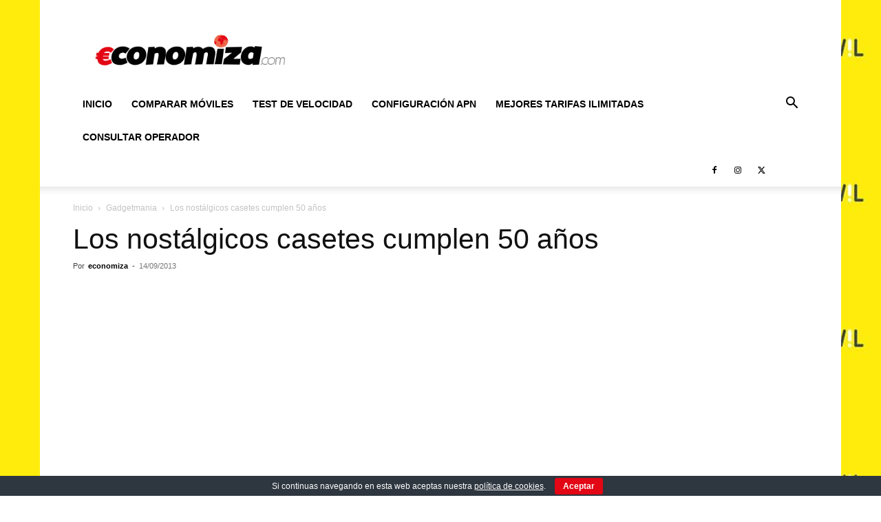

--- FILE ---
content_type: text/html; charset=utf-8
request_url: https://www.google.com/recaptcha/api2/aframe
body_size: 267
content:
<!DOCTYPE HTML><html><head><meta http-equiv="content-type" content="text/html; charset=UTF-8"></head><body><script nonce="Kdhu_YuwGkUBy1nvB-jhEg">/** Anti-fraud and anti-abuse applications only. See google.com/recaptcha */ try{var clients={'sodar':'https://pagead2.googlesyndication.com/pagead/sodar?'};window.addEventListener("message",function(a){try{if(a.source===window.parent){var b=JSON.parse(a.data);var c=clients[b['id']];if(c){var d=document.createElement('img');d.src=c+b['params']+'&rc='+(localStorage.getItem("rc::a")?sessionStorage.getItem("rc::b"):"");window.document.body.appendChild(d);sessionStorage.setItem("rc::e",parseInt(sessionStorage.getItem("rc::e")||0)+1);localStorage.setItem("rc::h",'1769406443707');}}}catch(b){}});window.parent.postMessage("_grecaptcha_ready", "*");}catch(b){}</script></body></html>